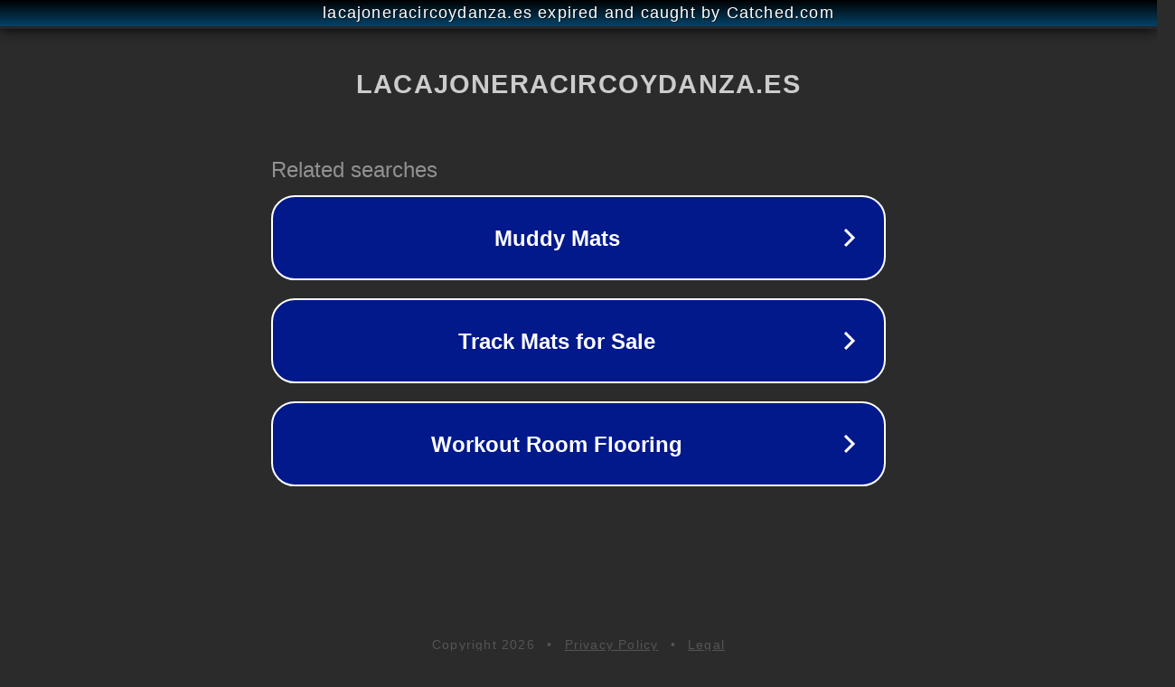

--- FILE ---
content_type: text/html; charset=utf-8
request_url: https://lacajoneracircoydanza.es/que-se-trabaja-en-la-danza/
body_size: 1110
content:
<!doctype html>
<html data-adblockkey="MFwwDQYJKoZIhvcNAQEBBQADSwAwSAJBANDrp2lz7AOmADaN8tA50LsWcjLFyQFcb/P2Txc58oYOeILb3vBw7J6f4pamkAQVSQuqYsKx3YzdUHCvbVZvFUsCAwEAAQ==_QX+jNhc1BwoPFA7aK/RCJlQaZ0aQEykJFQTL+flJzCPmub/ROa1v2thhwnLgTJqunlYMKWiqKPfQzm/7eFllDQ==" lang="en" style="background: #2B2B2B;">
<head>
    <meta charset="utf-8">
    <meta name="viewport" content="width=device-width, initial-scale=1">
    <link rel="icon" href="[data-uri]">
    <link rel="preconnect" href="https://www.google.com" crossorigin>
</head>
<body>
<div id="target" style="opacity: 0"></div>
<script>window.park = "[base64]";</script>
<script src="/birVLAKkY.js"></script>
</body>
</html>
